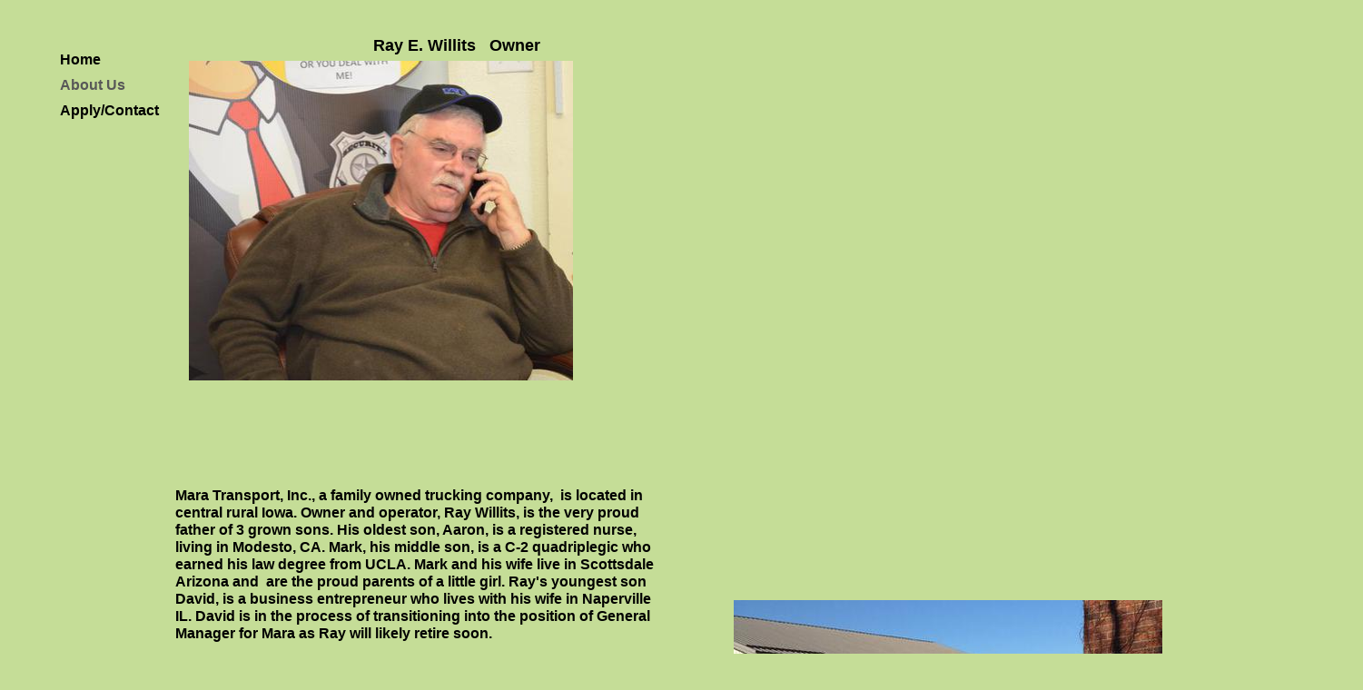

--- FILE ---
content_type: text/html
request_url: http://www.maratrucking.com/About-Us.html
body_size: 4427
content:
<!DOCTYPE html>
<html>
	<head>
		<!-- <hs:metatags> -->
		<meta http-equiv="Content-Type" content="text/html; charset=UTF-8">
		<meta name="generator" content="Homestead SiteBuilder">
		<!-- </hs:metatags> --><!-- <hs:headinclude> -->
		<link rel="stylesheet" href="/~master/master_css.css">
		<style type="text/css">
		#footer
		{
			font-family:Helvetica;
			font-size:10px;
			color:#ffffff;
			padding: 20px 0 10px;
		}
		#footer a
		{
			color:#ffa800;
			text-decoration: underline;
		}
		</style>
		<script src="/~site/javascript/jquery-1.4.2.min.js" type="text/javascript">
		</script>
		<script type="text/javascript">
			<!--
							
		var masterBottom = 0;
		if (typeof jQuery != 'undefined') {
		$(document).ready(function(){
		  try{var footerTop = 0;var curPageBottom = 0;
		    if (typeof nPageBottom == 'undefined'){
		      $('div[id^="element"]').each(function(i){
		        var top = $(this).css('top');
		        var height = $(this).css('height');
		        top = parseInt(top.substring(0,top.length - 2));
		        height = parseInt(height.substring(0,height.length - 2));
		        if ((top + height) > curPageBottom){curPageBottom = top + height;}
		      });
		    }else{curPageBottom = nPageBottom;}
		    footerTop = masterBottom > curPageBottom ? masterBottom : curPageBottom;
		    $('#footer').css('top', footerTop + 'px');
		  }catch (e){$('#footer').hide();}
		});
		}


						//-->
		</script>
		
		<script type="text/javascript" src="/~site/Elements/HCUser_Forms_Submit/FormValidation.js">
		</script>
	<!-- </hs:headinclude> -->
		

	
		<!-- <hs:title> -->
		<title>About-Us</title>
		<!-- </hs:title> -->
		<script type="text/javascript">
			<!--
						function reDo() {
						        top.location.reload();
						}
						if (navigator.appName == 'Netscape' && parseInt(navigator.appVersion) < 5) {
						        top.onresize = reDo;
						}
						dom=document.getElementById
					//-->
		</script>
		<script type="text/javascript">
			<!--
							  
						
  var strRelativePagePath = "About-Us.html".toLowerCase();
  
						
  var strRelativePathToRoot = "";
  



						//-->
		</script>
		<link rel="stylesheet" href="/~media/elements/Text/font_styles_ns4.css" type="text/css">
		<link rel="stylesheet" href="https://fonts.googleapis.com/css?family=Abril+Fatface|Allerta|Arvo|Bitter|Bree+Serif|Cabin|Cookie|Domine|Droid+Sans|Droid+Serif|Grand+Hotel|Josefin+Slab|Lato|Lobster|Lora|Merriweather|Monda|Montserrat|Offside|Old+Standard+TT|Open+Sans|Open+Sans+Condensed|Oswald|Playfair+Display|PT+Sans|PT+Serif|Raleway|Roboto|Roboto+Condensed|Roboto+Slab|Sanchez|Source+Sans+Pro|Tangerine|Ubuntu|Vollkorn|Yanone+Kaffeesatz" type="text/css">
		<style type="text/css">
			@import url(/~media/elements/Text/font_styles.css);
			div.lpxcenterpageouter { text-align: center; position: absolute; top: 0px; left: 0px; width: 100% }
		</style>
		<script type="text/javascript">
			<!--
							var unique_id = new Array();
			var form_name = new Array();
			var required = new Array();
			var req_message = new Array();

						//-->
		</script>
		
		<STYLE type="text/css">
			<!--
							.navBackgroundNavigation59 { background-image:url('/~media/elements/LayoutClipart/undefined'); background-position: undefined; background-repeat:no-repeat }
							.navBackgroundSelectedNavigation59 { background-image:url('/~media/elements/LayoutClipart/undefined'); background-position: undefined; background-repeat:no-repeat }
						-->
		</STYLE>
		<script type="text/javascript" src="/~site/Elements/HCUser_Forms_Submit/FormValidation.js">
		</script>
	</head>
	<body onload="" id="element1" onunload="" scroll="auto">
		<noscript>
			<img height="40" width="373" border="0" alt="" src="/~media/elements/shared/javascript_disabled.gif">
		</noscript>
		<div class="lpxcenterpageouter"><div class="lpxcenterpageinner"><!-- <hs:bodyinclude> --><!-- <hs:footer> --><div id="footer" style="position:absolute; top: 1500px; left: 0px; width: 1501px; text-align: center;">Designed<script src="/~globals/footer.js" type="text/javascript"></script> using <a target="_blank" href="http://www.homestead.com/design-gallery/">Homestead website templates</a>. <a target="_blank" href="http://www.homestead.com/">Create a website today</a>.</div><!-- </hs:footer> --><!-- </hs:bodyinclude> --><!-- <hs:element45> --><div id="element45" style="position: absolute; top: 498px; left: 193px; width: 531px; height: 722px; z-index: 1000;"><div style="font-size: 1px; line-height: 1px;"><font face="Helvetica, Arial, sans-serif" color="#000000" class="size12 Helvetica12"><b></b><br></font></div><div style="font-size: 1px; line-height: 1px;"><font face="Helvetica, Arial, sans-serif" color="#000000" class="size12 Helvetica12"><b></b><br></font></div><div style="font-size: 1px; line-height: 1px;"><font face="Helvetica, Arial, sans-serif" color="#000000" class="size12 Helvetica12"><b>Mara Transport, Inc., a family owned trucking company,  is located in central rural Iowa. Owner and operator, Ray Willits, is the very proud father of 3 grown sons. His oldest son, Aaron, is a registered nurse, living in Modesto, CA. Mark, his middle son, is a C-2 quadriplegic who earned his law degree from UCLA. Mark and his wife live in Scottsdale Arizona and  are the proud parents of a little girl. Ray&#39;s youngest son David, is a business entrepreneur who lives with his wife in Naperville IL. David is in the process of transitioning into the position of General Manager for Mara as Ray will likely retire soon.</b><br></font></div><div style="font-size: 1px; line-height: 1px;"><font face="Helvetica, Arial, sans-serif" color="#000000" class="size12 Helvetica12"><b></b><br></font></div><div style="font-size: 1px; line-height: 1px;"><font face="Helvetica, Arial, sans-serif" color="#000000" class="size12 Helvetica12"><b>Ray was raised on a farm in Bangor, Iowa. As a way to keep the cash flow going and stay busy during down time, Ray bought a semi and started hauling grain. It didn&#39;t take long for Ray to buy a couple more semis and lease on with Mayflower Moving Company. Ray and his small fleet of trucks continued to haul for Mayflower until December of 1997. That&#39;s when he obtained his own authority and formed Mara Transport, Inc.</b><br></font></div><div style="font-size: 1px; line-height: 1px;"><font face="Helvetica, Arial, sans-serif" color="#000000" class="size12 Helvetica12"><b></b><br></font></div><div style="font-size: 1px; line-height: 1px;"><font face="Helvetica, Arial, sans-serif" color="#000000" class="size12 Helvetica12"><b> Today Mara has 20 trucks, 30 trailers and 3 owner-operators. We have 4 full time office personnel. We have a shop onsite to handle truck maintenance and repairs. During the summer months Ray hires a couple of high school or college students to work on site, something he has done for several years. Not only does it help the students earn money, it is Ray&#39;s way of giving back to the community he grew up in and loves passionately. </b><br></font></div><div style="font-size: 1px; line-height: 1px;"><font face="Helvetica, Arial, sans-serif" color="#000000" class="size12 Helvetica12"><b>No one knows what the future of transportation will be like, but I can assure you this, Mara Transport will be a part of it. We will continue to serve the American people by doing our part to transport goods across this great nation and Canada. The next time you make a purchase, whether it be a car, a piece of furniture, a computer, a child’s toy, or maybe a loaf of bread and a bag of chips, think about how that product arrived there. With the help of semis and the transportation business, goods are made available to you everyday!</b><br></font></div><div style="font-size: 1px; line-height: 1px;"><font face="Helvetica, Arial, sans-serif" color="#000000" class="size12 Helvetica12"><b></b><br></font></div><div style="font-size: 1px; line-height: 1px;"><font face="Helvetica, Arial, sans-serif" color="#000000" class="size12 Helvetica12"><b>judy clark</b><br></font></div><div style="font-size: 1px; line-height: 1px;"><font face="Helvetica, Arial, sans-serif" color="#000000" class="size12 Helvetica12"><b></b><br></font></div></div><!-- </hs:element45> --><!-- <hs:element66> --><div id="element66" style="position: absolute; top: 67px; left: 208px; width: 423px; height: 352px; z-index: 1001;"><div style="overflow: hidden; height: 352px; width: 423px; border: 0px solid #52A8EC; border-radius: 0px; box-shadow: none;"><img height="352" width="423" style="display: block; border-radius: 0px;" title="" alt="" src="publishImages/About-Us~~element66.JPG" /></div></div><!-- </hs:element66> --><!-- <hs:element67> --><div id="element67" style="position: absolute; top: 40px; left: 411px; width: 300px; height: 21px; z-index: 1002;"><div style="font-size: 1px; line-height: 1px;"><font face="Helvetica, Arial, sans-serif" color="#000000" class="size14 Helvetica14"><b>Ray E. Willits   Owner</b><br></font></div></div><!-- </hs:element67> --><!-- <hs:element72> --><div id="element72" style="position: absolute; top: 52px; left: 66px; width: 109px; height: 84px; z-index: 1003;"><div align="left"><SCRIPT type="text/javascript">var nav_element_id="element72";</SCRIPT><div id="nav_version" style="display:none;">1</div><SCRIPT TYPE="text/javascript" SRC="~navs/Navigation59.js"></SCRIPT><TABLE ID="ntb" CELLSPACING="0" CELLPADDING="0" BORDER="0" ><TR id="vNavTR_Link_Navigation591"><TD ALIGN="left" VALIGN="MIDDLE" NOWRAP="NOWRAP" id="Navigation59_Link1" style="cursor: pointer;cursor: hand;color:#000000;font-size: 1px; line-height: 1px;font-weight: bold;" onmouseover="doMouseChange(nav_Navigation59,this,'1',true);" onmouseout="doMouseChange(nav_Navigation59,this,'1',false);"><A HREF="/index.html" TARGET="_self" STYLE="text-decoration:none;" NAME="Home "><IMG style="display: block;" SRC="/tp.gif" WIDTH="1" HEIGHT="5.0" BORDER="0"><FONT ID="Navigation59_f1" FACE="Helvetica, Arial, sans-serif" CLASS="size12 Helvetica12" STYLE="color:#000000">Home&nbsp;</FONT><IMG style="display: block;" SRC="/tp.gif" WIDTH="1" HEIGHT="5.0" BORDER="0"></A></TD></TR><TR id="vNavTR_Link_Navigation592"><TD ALIGN="left" VALIGN="MIDDLE" NOWRAP="NOWRAP" id="Navigation59_Link2" style="cursor: pointer;cursor: hand;color:#000000;font-size: 1px; line-height: 1px;font-weight: bold;" onmouseover="doMouseChange(nav_Navigation59,this,'2',true);" onmouseout="doMouseChange(nav_Navigation59,this,'2',false);"><A HREF="/About-Us.html" TARGET="_self" STYLE="text-decoration:none;" NAME="About Us"><IMG style="display: block;" SRC="/tp.gif" WIDTH="1" HEIGHT="5.0" BORDER="0"><FONT ID="Navigation59_f2" FACE="Helvetica, Arial, sans-serif" CLASS="size12 Helvetica12" STYLE="color:#000000">About&nbsp;Us</FONT><IMG style="display: block;" SRC="/tp.gif" WIDTH="1" HEIGHT="5.0" BORDER="0"></A></TD></TR><TR id="vNavTR_Link_Navigation593"><TD ALIGN="left" VALIGN="MIDDLE" NOWRAP="NOWRAP" id="Navigation59_Link3" style="cursor: pointer;cursor: hand;color:#000000;font-size: 1px; line-height: 1px;font-weight: bold;" onmouseover="doMouseChange(nav_Navigation59,this,'3',true);" onmouseout="doMouseChange(nav_Navigation59,this,'3',false);"><A HREF="/Apply-Contact.html" TARGET="_self" STYLE="text-decoration:none;" NAME="Apply/Contact"><IMG style="display: block;" SRC="/tp.gif" WIDTH="1" HEIGHT="5.0" BORDER="0"><FONT ID="Navigation59_f3" FACE="Helvetica, Arial, sans-serif" CLASS="size12 Helvetica12" STYLE="color:#000000">Apply/Contact</FONT><IMG style="display: block;" SRC="/tp.gif" WIDTH="1" HEIGHT="5.0" BORDER="0"></A></TD></TR></TABLE><BR/><script type="text/javascript">
	if(typeof(addMouseAndStyleSupportNavigation59) == 'undefined' && typeof(nav_element_id) != 'undefined'){
		var elementDefnDiv = document.getElementById(nav_element_id);
		var tbWasIdentified = 'false';
		for(var i=0;i<elementDefnDiv.childNodes.length;i++){
			if(elementDefnDiv.childNodes[i].tagName == 'DIV') {
				var childDiv = elementDefnDiv.childNodes[i];
				for(var j=0;j<childDiv.childNodes.length;j++){
					if(childDiv.childNodes[j].tagName == 'TABLE' && childDiv.childNodes[j].id == 'ntb'){
						childDiv.childNodes[j].style.display='none';
						tbWasIdentified = 'true';
					}
					if(tbWasIdentified == 'true'){
						break;
					}
				}
			}
			if(tbWasIdentified == 'true'){
				break;
			}
		}
	} else {
		addMouseAndStyleSupportNavigation59(nav_Navigation59);
	}
</script></div></div><!-- </hs:element72> --><!-- <hs:element73> --><div id="element73" style="position: absolute; top: 49px; left: 235px; width: 100px; height: 100px; z-index: 1004;"></div><!-- </hs:element73> --><!-- <hs:element74> --><div id="element74" style="position: absolute; top: 661px; left: 808px; width: 577px; height: 415px; z-index: 1005;"><div style="overflow: hidden; height: 415px; width: 577px; border: 0px solid #52A8EC; border-radius: 0px; box-shadow: none;"><img height="415" width="577" style="display: block; border-radius: 0px;" title="" alt="" src="publishImages/About-Us~~element74.JPG" /></div></div><!-- </hs:element74> --></div></div>
		<script type="text/javascript">
		var nPageBottom = 1220;</script>
		<!-- <hs:realtracker> -->
		<script type="text/javascript">
			var user='1758226393',pp='About-Us',
			to=-360,cl=1,id='',r='https://web4.realtracker.com/';
		</script>
		<script src="/~site/Scripts_ExternalRedirect/ExternalRedirect.dll?CMD=CMDGetJavaScript&H_SITEID=RTK3&H_AltURL=%2F~site%2FRealTracker%2Fibc90006.js&HSGOTOURL=https%3A%2F%2Fweb4.realtracker.com%2Fnetpoll%2Fjs%2Fibc90006.js" type="text/javascript">
		</script>
		<noscript>
			<img height="1" width="1" border="0" alt="" src="/~site/Scripts_ExternalRedirect/ExternalRedirect.dll?CMD=CMDGetGif&H_SITEID=RTK4&H_AltURL=%2F~site%2Ftp.gif&H_HSGOTOURL=https%3A%2F%2Fweb4.realtracker.com%2Fnetpoll%2Fimulti.asp%3Fuser%3D1758226393%26pn%3D90006%26pp%3DAbout-Us%26js%3D0%26b%3D0%26to%3D-360">
		</noscript>
		<!-- </hs:realtracker> -->
	</body>
</html>


--- FILE ---
content_type: text/css
request_url: http://www.maratrucking.com/~master/master_css.css
body_size: 177
content:
body {background-color:#C5DD97;}
a {color: #ffa800;}
a:visited {color: #B91806;}
div.lpxcenterpageinner { position: relative; margin: 0 auto; text-align: left; width: 1501px; }


--- FILE ---
content_type: application/javascript
request_url: http://www.maratrucking.com/~navs/Navigation59.js
body_size: 3971
content:
var nav_Navigation59 = new Object();

nav_Navigation59.mouseoverBold="false";
nav_Navigation59.selectedBgcolor="";
nav_Navigation59.importedImageMouseOver="";
nav_Navigation59.numLinks="3";
nav_Navigation59.textColor="#000000";
nav_Navigation59.mouseoverBgcolor="";
nav_Navigation59.tabCategory="basic";
nav_Navigation59.border="";
nav_Navigation59.selectedItalic="false";
nav_Navigation59.graphicMouseover="false";
nav_Navigation59.type="Navigation";
nav_Navigation59.basicTab="White";
nav_Navigation59.horizontalSpacing="20";
nav_Navigation59.horizontalWrap="6";
nav_Navigation59.shinyButton="Shiny_Aqua";
nav_Navigation59.mouseoverEffect="true";
nav_Navigation59.modernButton="Basic_Black";
nav_Navigation59.orientation="vertical";
nav_Navigation59.funButton="Arts_and_Crafts";
nav_Navigation59.darkButton="Basic_Black";
nav_Navigation59.selectedTextcolor="#585858";
nav_Navigation59.lineWidth="2";
nav_Navigation59.mouseoverTextcolor="#585858";
nav_Navigation59.bold="true";
nav_Navigation59.texturedButton="Brick";
nav_Navigation59.accentStyle="Square";
nav_Navigation59.style="text";
nav_Navigation59.holidayButton="Christmas_Ornaments";
nav_Navigation59.textSize="12";
nav_Navigation59.lineColor="#000000";
nav_Navigation59.brightButton="Chicky";
nav_Navigation59.mouseoverUnderline="false";
nav_Navigation59.accentColor="Black";
nav_Navigation59.imageHeight="";
nav_Navigation59.background="";
nav_Navigation59.textFont="Helvetica";
nav_Navigation59.hasLinks="true";
nav_Navigation59.sophisticatedButton="Antique";
nav_Navigation59.underline="false";
nav_Navigation59.simpleButton="Autumn_Leaves";
nav_Navigation59.italic="false";
nav_Navigation59.importedImageSelected="";
nav_Navigation59.basicButton="Gray";
nav_Navigation59.navID="nav_Navigation59";
nav_Navigation59.buttonCategory="basic";
nav_Navigation59.dirty="false";
nav_Navigation59.selectedBold="false";
nav_Navigation59.selectedEffect="true";
nav_Navigation59.graphicSelected="false";
nav_Navigation59.version="5";
nav_Navigation59.verticalSpacing="10";
nav_Navigation59.squareTab="Camel";
nav_Navigation59.mouseoverItalic="false";
nav_Navigation59.justification="left";
nav_Navigation59.imageWidth="";
nav_Navigation59.selectedUnderline="false";
nav_Navigation59.accentType="none";
nav_Navigation59.importedImage="";
nav_Navigation59.width="109";
nav_Navigation59.height="84";

nav_Navigation59.navName = "Navigation59";
nav_Navigation59.imagePath = "null";
nav_Navigation59.selectedImagePath = "/~media/elements/LayoutClipart/";
nav_Navigation59.mouseOverImagePath = "/~media/elements/LayoutClipart/";
nav_Navigation59.imageWidth = "16";
nav_Navigation59.imageHeight = "16";
nav_Navigation59.fontClass = "size12 Helvetica12";
nav_Navigation59.fontFace = "Helvetica, Arial, sans-serif";


var baseHref = '';
// this will only work if getElementsByTagName works
if (document.getElementsByTagName)
{
    // this will only work if we can find a base tag
    var base = document.getElementsByTagName('base');
    // Verify that the base object exists
    if (base && base.length > 0)
    {
        // if you don't specify a base href, href comes back as undefined
        if (base[0].href != undefined)
        {
            // get the base href
            baseHref = base[0].href;
            // add a trailing slash if base href doesn't already have one
            if (baseHref != '' && baseHref.charAt(baseHref.length - 1) != '/')
            {
                baseHref += '/';
            }
        }
    }
}


nav_Navigation59.links=new Array(3);
var nav_Navigation59_Link1 = new Object();
nav_Navigation59_Link1.type = "existing";
nav_Navigation59_Link1.displayName = "Home ";
nav_Navigation59_Link1.linkWindow = "_self";
nav_Navigation59_Link1.linkValue = "index.html";
nav_Navigation59_Link1.linkIndex = "1";
nav_Navigation59.links[0] = nav_Navigation59_Link1;
var nav_Navigation59_Link2 = new Object();
nav_Navigation59_Link2.type = "existing";
nav_Navigation59_Link2.displayName = "About Us";
nav_Navigation59_Link2.linkWindow = "_self";
nav_Navigation59_Link2.linkValue = "About-Us.html";
nav_Navigation59_Link2.linkIndex = "2";
nav_Navigation59.links[1] = nav_Navigation59_Link2;
var nav_Navigation59_Link3 = new Object();
nav_Navigation59_Link3.type = "existing";
nav_Navigation59_Link3.displayName = "Apply\/Contact";
nav_Navigation59_Link3.linkWindow = "_self";
nav_Navigation59_Link3.linkValue = "Apply-Contact.html";
nav_Navigation59_Link3.linkIndex = "3";
nav_Navigation59.links[2] = nav_Navigation59_Link3;
function backgroundMouseOn(tdElement, newColor)
{
	if(tdElement != null) {
		tdElement.oldBGColor = tdElement.style.backgroundColor;
		tdElement.style.backgroundColor = newColor;
	}
}
function backgroundMouseOff(tdElement)
{
	if(tdElement != null) {
		tdElement.style.backgroundColor = tdElement.oldBGColor;
	}
} 

function doMouseChange(Navigation,tdElement,linkIndex,bisMouseOver) {
	if (Navigation.mouseoverEffect != 'true') {
		return;
	}	
	var link = Navigation.links[linkIndex-1];
	var bIsCurrentPage = isCurrentPage(link);
	var bShowMouseoverBg = !(bIsCurrentPage
			&& 'true' == Navigation.selectedEffect && Navigation.selectedBgcolor);
	var fontElement = getLinkFontElement(tdElement);
	if(fontElement != null) {
		doFontChange(Navigation,fontElement,bIsCurrentPage,bisMouseOver);
	}
	
	if (Navigation.mouseoverBgcolor && bShowMouseoverBg) {
		if(bisMouseOver) {
			backgroundMouseOn(tdElement,Navigation.mouseoverBgcolor);
		} else {
			backgroundMouseOff(tdElement);
		}
	}
}
function addStyle(Navigation, Link, tdElement,vNavTrElement) {
	if (tdElement == null) {
		return;
	}
	var strFontColor = Navigation.textColor;
	if ('true' == Navigation.selectedEffect) {
		if (Navigation.selectedTextcolor) {
			strFontColor = Navigation.selectedTextcolor;
		}
		if (Navigation.selectedBgcolor) {
			if (Navigation.orientation == 'horizontal') {
				tdElement.style.backgroundColor = Navigation.selectedBgcolor;
			} else {
				if (vNavTrElement != null) {
					vNavTrElement.style.backgroundColor = Navigation.selectedBgcolor;
				}
			}
		}
	}
	var fontElement = getLinkFontElement(tdElement);
	if (fontElement != null) {
		fontElement.style.color = strFontColor;
	}
	tdElement.style.color = strFontColor;
	if ('true' == Navigation.selectedEffect) {
		if ('true' == Navigation.selectedBold) {
			tdElement.style.fontWeight = "bold";
		}
		if ('true' == Navigation.selectedItalic) {
			tdElement.style.fontStyle = "italic";
		}
		if ('true' == Navigation.selectedUnderline) {
			tdElement.style.textDecoration = "underline";
		}
	}
}

// Combined escape html and javascript
function escapeHtmlInlineScript(s, escapeSingleQuotes, escapeDoubleQuotes){
	return htmlEncode(escapeScript(s, escapeSingleQuotes, escapeDoubleQuotes));
}

function htmlEncode(s){
	if (typeof(s) != "string") return "";
	
	var result = "";
	for (var i = 0; i < s.length; i++) {
		var ch = s.charAt(i);
		switch (ch) {
		case '<':
			result += "&lt;";
			break;
		case '>':
			result += "&gt;";
			break;
		case '&':
			result += "&amp;";
			break;
		case '"':
			result += "&quot;";
			break;
		case "'":
			result += "&#39;";
			break;
		default:
			result += ch;
		}
	}
	return result;
}

/* escapes slashes and quotes. the default is to escape quotes,
 * but this can be turned off.
 * this function is used for javascript and also for escaping urls
 * within background-image css.	 
 */
function escapeScript(s, escapeSingleQuotes, escapeDoubleQuotes){
	if (typeof(s) != "string") return "";
	
	var result = "";
	for (var i = 0; i < s.length; i++) {
		var ch = s.charAt(i);
		switch (ch) {
		case '\'':
			if (escapeSingleQuotes == null || escapeSingleQuotes)
				result += "\\\'";
			break;
		case '\"':
			if (escapeDoubleQuotes == null || escapeDoubleQuotes)
				result += "\\\"";
			break;
		case '\\':
			result += "\\\\";
			break;
		default:
			result += ch;
		}
	}
	return result;
}

//
// This .js file includes utility functions used by both graphical and text navs
// in their rendering.  User pages including a nav element will import this file, along
// with TextNavigation.js and GraphicNavigation.js.  The functions within will
// be called by the [navname].js file generated at publish time.

function fixLinkValue(Link)
{
	if(Link.type!='existing')
	{
		return Link.linkValue;
	}
	else
	{
		return baseHref + strRelativePathToRoot + Link.linkValue;
	}
}

function isCurrentPage(Link)
{
	if(Link.type!='existing')
	{
		return false;
	}
	var strLinkValue = Link.linkValue.toLowerCase();
	return (strRelativePagePath == strLinkValue);
}

function toggleOnMouseChange(fontElement,newColor, bold, underline, italic)
{
	if(fontElement == null) {
		return;
	}
	if(newColor)
	{
		fontElement.style.color=newColor;
	}
	fontElement.style.fontWeight = (bold=='true' ? 'bold' : 'normal');
	fontElement.style.textDecoration = (underline=='true' ? 'underline' : 'none');
	fontElement.style.fontStyle = (italic=='true' ? 'italic' : 'normal');

}

function doFontChange(Navigation,fontElement,bIsCurrentPage,bisMouseOver) {
	if(fontElement == null) {
		return;
	}
	var textColor;
	var baseTextColor = Navigation.textColor;
	var bold;
	var baseBold = Navigation.bold;
	var underline;
	var baseUnderline = Navigation.underline;
	var italic;
	var baseItalic = Navigation.italic;
	if (bIsCurrentPage && 'true' == Navigation.selectedEffect) {
		textColor = Navigation.selectedTextcolor ? Navigation.selectedTextcolor
				: (Navigation.mouseoverTextColor ? Navigation.mouseoverTextcolor
						: Navigation.textColor);
		baseTextColor = Navigation.selectedTextcolor ? Navigation.selectedTextcolor
				: Navigation.textColor;
		baseBold = bold = Navigation.selectedBold;
		baseUnderline = underline = Navigation.selectedUnderline;
		baseItalic = italic = Navigation.selectedItalic;
	} else {
		textColor = Navigation.mouseoverTextcolor ? Navigation.mouseoverTextcolor
				: Navigation.textColor;
		bold = Navigation.mouseoverBold;
		underline = Navigation.mouseoverUnderline;
		italic = Navigation.mouseoverItalic;
	}
	
	if(bisMouseOver) {
		toggleOnMouseChange(fontElement,textColor,bold,underline,italic);
	} else {
		toggleOnMouseChange(fontElement,baseTextColor,baseBold,baseUnderline,baseItalic);
	}
	

}

function addMouseAndStyleSupportNavigation59(Navigation,navTbId) {
	var startNode;

	if(typeof(nav_element_id) != 'undefined' && document.getElementById(nav_element_id) != null) {
		startNode = document.getElementById(nav_element_id);
			
	} else if(navTbId != null) {
		startNode = document.getElementById(navTbId);
			
	}
	
	if(startNode != null) {
	  searchForCurrentPageTd(Navigation,startNode);
	}
	

}

function searchForCurrentPageTd(Navigation,startNode) {
	
	if(startNode.childNodes != null) {
		for(var i=0;i<startNode.childNodes.length;i++){
			if(addStyleForCurrentPageTd(Navigation,startNode.childNodes[i])){
			   return;	
			} else {
			   searchForCurrentPageTd(Navigation,startNode.childNodes[i]);
			}
		}
	}

}

function addStyleForCurrentPageTd(Navigation,currentNode) {
	if(Navigation.orientation == 'horizontal') {
		if(currentNode.tagName == 'TD' && currentNode.id != '' && currentNode.id.indexOf(Navigation.navName+navTDLinkPart) != -1){
			var currentTDIdPrefix = Navigation.navName+navTDLinkPart;
			var linkId = currentNode.id.substring(currentTDIdPrefix.length,currentNode.id.length);
			if(isCurrentPage(Navigation.links[linkId-1]) == true) {
				addStyle(Navigation, Navigation.links[linkId-1],currentNode);
				return true;
			}
		}
	} else {
		if(currentNode.tagName == 'TR' && currentNode.id != '' && currentNode.id.indexOf(navTRLinkPrefix) != -1){	
			var currentTRIdPrefix = navTRLinkPrefix+Navigation.navName;
			var linkId = currentNode.id.substring(currentTRIdPrefix.length,currentNode.id.length);
			if(isCurrentPage(Navigation.links[linkId-1]) == true && currentNode.childNodes != null) {
				var currentPageTd;
				for(var i=0;currentNode.childNodes.length;i++) {
					if(typeof(currentNode.childNodes[i].tagName) != 'undefined' && currentNode.childNodes[i].tagName == 'TD' && currentNode.childNodes[i].id.indexOf(Navigation.navName+navTDLinkPart) != -1) {
						currentPageTd = currentNode.childNodes[i];
						addStyle(Navigation, Navigation.links[linkId - 1],currentPageTd,currentNode);
						return true;
					}
				}
			}
		}
	}
	return false;
}

function getChildElementFromTree(startNode,nodesToTraverse) {
	var currentChildNode = startNode;
	
	for(var n= 0;n<nodesToTraverse.length;n++) {
		currentChildNode = getMatchingChildByTag(currentChildNode.childNodes,nodesToTraverse[n]);
	}
	
	return currentChildNode;
}


function getMatchingChildByTag(childNodes,tagName) {
	var child;
	for(var i=0;childNodes.length;i++) {
		if(childNodes[i].tagName == tagName) {
			child = childNodes[i];
			break;
		}
	}
	return child;
}
function getLinkFontElement(tdElement){
	var fontElement;
	var aElement = getChildElementFromTree(tdElement,['A']);
	for(var i=0;i < aElement.childNodes.length;i++) {
		if(aElement.childNodes[i].tagName == 'DIV') {
		 	fontElement = getChildElementFromTree(aElement.childNodes[i],['FONT']);
		 	break;
		} else if(aElement.childNodes[i].tagName == 'FONT'){
		 	fontElement = 	aElement.childNodes[i];
		 	break;
		}
	
	}
	return fontElement;
}



	if(typeof(navTRLinkPrefix) == 'undefined') {
		navTRLinkPrefix = 'vNavTR_Link_';
	}
	if(typeof(navTDLinkPart) == 'undefined') {
		navTDLinkPart = '_Link';
	}
	if(document.getElementById('nav_version') == null) {
	if (typeof(navTBSuffix) == 'undefined') {
	navTBSuffix = 0;
	} else {navTBSuffix++;}
		document.write('<TABLE ID="ntb'+navTBSuffix+'"  CELLSPACING=\"0\" CELLPADDING=\"0\" BORDER=\"0\" ><TR id=\"vNavTR_Link_Navigation591\"><TD ALIGN=\"left\" VALIGN=\"MIDDLE\" NOWRAP=\"NOWRAP\" id=\"Navigation59_Link1\" style=\"cursor: pointer;cursor: hand;color:#000000;font-size: 1px; line-height: 1px;font-weight: bold;\" onmouseover=\"doMouseChange(nav_Navigation59,this,\'1\',true);\" onmouseout=\"doMouseChange(nav_Navigation59,this,\'1\',false);\"><A HREF=\"\/index.html\" TARGET=\"_self\" STYLE=\"text-decoration:none;\" NAME=\"Home \"><IMG style=\"display: block;\" SRC=\"\/tp.gif\" WIDTH=\"1\" HEIGHT=\"5.0\" BORDER=\"0\"><FONT ID=\"Navigation59_f1\" FACE=\"Helvetica, Arial, sans-serif\" CLASS=\"size12 Helvetica12\" STYLE=\"color:#000000\">Home&nbsp;<\/FONT><IMG style=\"display: block;\" SRC=\"\/tp.gif\" WIDTH=\"1\" HEIGHT=\"5.0\" BORDER=\"0\"><\/A><\/TD><\/TR><TR id=\"vNavTR_Link_Navigation592\"><TD ALIGN=\"left\" VALIGN=\"MIDDLE\" NOWRAP=\"NOWRAP\" id=\"Navigation59_Link2\" style=\"cursor: pointer;cursor: hand;color:#000000;font-size: 1px; line-height: 1px;font-weight: bold;\" onmouseover=\"doMouseChange(nav_Navigation59,this,\'2\',true);\" onmouseout=\"doMouseChange(nav_Navigation59,this,\'2\',false);\"><A HREF=\"\/About-Us.html\" TARGET=\"_self\" STYLE=\"text-decoration:none;\" NAME=\"About Us\"><IMG style=\"display: block;\" SRC=\"\/tp.gif\" WIDTH=\"1\" HEIGHT=\"5.0\" BORDER=\"0\"><FONT ID=\"Navigation59_f2\" FACE=\"Helvetica, Arial, sans-serif\" CLASS=\"size12 Helvetica12\" STYLE=\"color:#000000\">About&nbsp;Us<\/FONT><IMG style=\"display: block;\" SRC=\"\/tp.gif\" WIDTH=\"1\" HEIGHT=\"5.0\" BORDER=\"0\"><\/A><\/TD><\/TR><TR id=\"vNavTR_Link_Navigation593\"><TD ALIGN=\"left\" VALIGN=\"MIDDLE\" NOWRAP=\"NOWRAP\" id=\"Navigation59_Link3\" style=\"cursor: pointer;cursor: hand;color:#000000;font-size: 1px; line-height: 1px;font-weight: bold;\" onmouseover=\"doMouseChange(nav_Navigation59,this,\'3\',true);\" onmouseout=\"doMouseChange(nav_Navigation59,this,\'3\',false);\"><A HREF=\"\/Apply-Contact.html\" TARGET=\"_self\" STYLE=\"text-decoration:none;\" NAME=\"Apply\/Contact\"><IMG style=\"display: block;\" SRC=\"\/tp.gif\" WIDTH=\"1\" HEIGHT=\"5.0\" BORDER=\"0\"><FONT ID=\"Navigation59_f3\" FACE=\"Helvetica, Arial, sans-serif\" CLASS=\"size12 Helvetica12\" STYLE=\"color:#000000\">Apply\/Contact<\/FONT><IMG style=\"display: block;\" SRC=\"\/tp.gif\" WIDTH=\"1\" HEIGHT=\"5.0\" BORDER=\"0\"><\/A><\/TD><\/TR><\/TABLE><script type="text/javascript">addMouseAndStyleSupportNavigation59(nav_Navigation59,"ntb'+navTBSuffix+'");'+'</scri'+'pt>');
	}



--- FILE ---
content_type: application/javascript
request_url: http://www.maratrucking.com/~globals/footer.js
body_size: 203
content:
// footer.js
// stores the name to put into the footer copyright
var addCopyright = true;
var footerName = "Mara Transport Inc.";
if (addCopyright)
document.write(" by " + footerName + " &#169; 2023 ");
